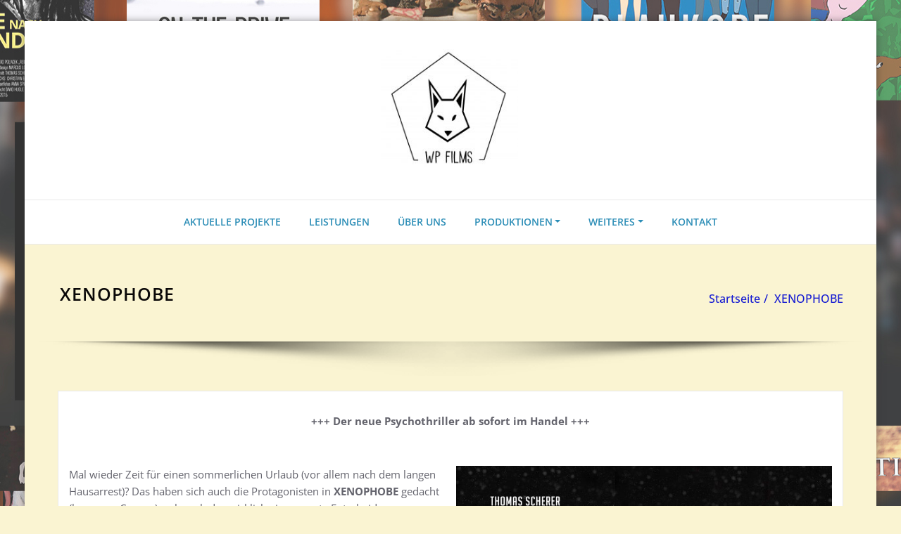

--- FILE ---
content_type: text/html; charset=UTF-8
request_url: https://wpfilms.de/xenophobe/
body_size: 20315
content:
<!DOCTYPE html>
<html lang="de">
<head>	
	<meta charset="UTF-8">
    <meta name="viewport" content="width=device-width, initial-scale=1">
    <meta http-equiv="x-ua-compatible" content="ie=edge">
	
	<title>XENOPHOBE &#8211; WP Films</title>
<style type="text/css">
/*===================================================================================*/
/*  MENUBAR SECTION
/*===================================================================================*/

@media (max-width: 1100px) and (min-width: 100px) {
.navbar .navbar-nav > .open > a, .navbar .navbar-nav > .open > a:hover, .navbar .navbar-nav > .open > a:focus {
    background-color: transparent;
}
}
.navbar-custom .navbar-nav > li > a:focus,
.navbar-custom .navbar-nav > li > a:hover,
.navbar-custom .navbar-nav .open > a,
.navbar-custom .navbar-nav .open > a:focus,
.navbar-custom .navbar-nav .open > a:hover {
    color: #faf4d2;
    background-color: transparent;
}
@media (min-width: 1101px){
.navbar-custom .navbar-nav > .active > a,
.navbar-custom .navbar-nav > .active > a:hover,
.navbar-custom .navbar-nav > .active > a:focus {
    color: #ffffff ;
    background-color: #faf4d2  !important;
}
}
/*.navbar-custom .navbar-nav > .active > a,
.navbar-custom .navbar-nav > .active > a:hover,
.navbar-custom .navbar-nav > .active > a:focus {
    color: #ffffff ;
    background-color: #faf4d2  !important;
}*/

@media (max-width: 1100px) {
.navbar-custom .dropdown-menu > li > a:hover, .navbar-custom .dropdown-menu > li > a:focus {
    background-color: #21202F;
    color: #fff;

}
}


.navbar-custom .navbar-nav .open .dropdown-menu > .active > a,
.navbar-custom .navbar-nav .open .dropdown-menu > .active > a:hover,
.navbar-custom .navbar-nav .open .dropdown-menu > .active > a:focus {
    background-color: transparent;
    color: #faf4d2  !important;
}

@media (max-width: 1100px) and (min-width: 100px) {
.navbar-custom .dropdown-menu > .active > a {

color: #faf4d2  !important;
}
}
/*Dropdown Menus & Submenus Css----------------------------------------------------------*/

@media (min-width: 1101px){
.navbar.navbar-custom .dropdown-menu {
    border-top: 2px solid  #faf4d2  !important;
    border-bottom: 2px solid  #faf4d2  !important;
}}

/*===================================================================================*/
/*  CART ICON
/*===================================================================================*/

.cart-header:hover > a { color: #faf4d2  !important; }
.cart-header > a .cart-total { background:  #faf4d2  !important; }


/*===================================================================================*/
/*  HOMEPAGE SLIDER
/*===================================================================================*/

.slide-btn-sm:before, .slide-btn-sm:after { background-color: #faf4d2  !important; }
/*Status Format*/
.format-status-btn-sm { background-color: #faf4d2  !important; box-shadow: 0 3px 0 0 #b3131f; }

/*Video Format*/
.format-video-btn-sm { background-color: #faf4d2  !important; box-shadow: 0 3px 0 0 #b3131f; }
/* Direction Nav */
.slide-shadow { background: url("../images/slide-shadow.png") no-repeat center bottom #fff; }



/*===================================================================================*/
/*  SECTION HEADER
/*===================================================================================*/

.widget-separator span { background-color: #faf4d2  !important; }

/*===================================================================================*/
/*  SECRVICE SECTION
/*===================================================================================*/

.service-section .post:hover { border-top: 3px solid  #faf4d2  !important; }
.txt-pink { color: #faf4d2  !important; }
.more-link, .more-link:hover, .more-link:focus { color: #faf4d2  !important; }

/*===================================================================================*/
/*  PORTFOLIO SECTION
/*===================================================================================*/

/*Portfolio Tabs*/
.portfolio-tabs li.active > a, .portfolio-tabs li > a:hover { border-color: #faf4d2  !important; background:  #faf4d2  !important; }


/*===================================================================================*/
/*  TESTIMONIAL SECTION
/*===================================================================================*/

.author-description p:before { color: #faf4d2  !important; }

/*===================================================================================*/
/*  CALLOUT SECTION
/*===================================================================================*/

.sm-callout { border-top: 2px solid  #faf4d2  !important; }
.sm-callout-btn a { background-color: #faf4d2  !important; box-shadow: 0 3px 0 0 #b3131f; }
.sm-callout-btn a:hover { color: #ffffff; }

/*===================================================================================*/
/*  PAGE TITLE SECTION
/*===================================================================================*/

.page-title-section .overlay { background-color: #faf4d2  !important; }

/*===================================================================================*/
/*  ABOUT US PAGE
/*===================================================================================*/

.about-section h2 > span { color: #faf4d2  !important; }

/*===================================================================================*/
/*  TEAM SECTION
/*===================================================================================*/

.team-image .team-showcase-icons a:hover { background-color: #faf4d2  !important; }

/*===================================================================================*/
/*  HOMEPAGE BLOG & BLOG PAGE SECTION
/*===================================================================================*/

/*Entry Title*/
.entry-header .entry-title > a:hover, .entry-header .entry-title > a:focus { color: #faf4d2  !important; }
/*Blog Meta*/

.entry-meta .entry-date > a { background-color: #faf4d2  !important; }
/*More Link*/
.home-news .more-link:hover, .home-news .more-link:focus,
.blog-section .more-link:hover, .blog-section .more-link:focus {
    background-color: transparent;
     color: #faf4d2  !important;
}
/*Comment Section*/
.comment-date { color: #faf4d2  !important; }
.reply a { background-color: #faf4d2  !important;
 box-shadow: 0 3px 0 0 rgb(200,219,170);
 }
.blogdetail-btn, .blogdetail-btn a {
background-color: #faf4d2  !important;
box-shadow: 0 3px 0 0 rgb(200,219,170);
}



/*===================================================================================*/
/*  SIDEBAR SECTION
/*===================================================================================*/

/*Sidebar Calender Widget*/
.widget table#wp-calendar caption { background-color: #faf4d2  !important; }
.widget table#wp-calendar a:hover, .widget table#wp-calendar a:focus,
.widget table#wp-calendar #next a:hover, .widget table#wp-calendar #next a:focus,
.widget table#wp-calendar #prev a:hover, .widget table#wp-calendar #prev a:focus { color: #faf4d2  !important; }
/*Sidebar Widget Archive, Widget categories, Widget Links, Widget Meta, widget Nav Menu, Widget Pages, Widget Recent Comments, Widget Recent Entries */
.widget_archive a:hover, .widget_categories a:hover, .widget_links a:hover,
.widget_meta a:hover, .widget_nav_menu a:hover, .widget_pages a:hover,
.widget_recent_comments a:hover, .widget_recent_entries a:hover {
     color: #faf4d2  !important;
}
.widget_archive li:before, .widget_categories li:before, .widget_links li:before,
.widget_meta li:before, .widget_nav_menu li:before, .widget_pages li:before,
.widget_recent_comments li:before, .widget_recent_entries li:before {
    color: #faf4d2  !important;
}
/*Sidebar Search*/
form.search-form input.search-submit,
input[type="submit"],
.woocommerce-product-search input[type="submit"], .home-blog-btn { background-color: #faf4d2  !important; }

/*Sidebar Tags*/
.tagcloud a:hover { background-color: #faf4d2  !important; border: 1px solid  #faf4d2  !important; }

/*===================================================================================*/
/*  HEADER SIDEBAR & FOOTER SIDEBAR SECTION
/*===================================================================================*/

.site-footer { border-top: 3px solid  #faf4d2  !important; border-bottom: 3px solid  #faf4d2  !important; }
.header-sidebar .section-header span, .footer-sidebar .section-header span { background-color: #faf4d2  !important; }
/*Sidebar Latest Post Widget*/
.footer-sidebar .widget .post .entry-title:hover, .footer-sidebar .widget .post .entry-title a:hover,
.header-sidebar .widget .post .entry-title:hover, .header-sidebar .widget .post .entry-title a:hover {
    color: #faf4d2  !important;
}
.widget .post:hover .entry-title a { color: #faf4d2  !important; }

/*===================================================================================*/
/*  FOOTER COPYRIGHTS - SITE INFO
/*===================================================================================*/

.site-info a:hover, .site-info a:focus { color: #faf4d2  !important; }

/*===================================================================================*/
/*  WP THEME DATA - CUSTOM HTML TAGS
/*===================================================================================*/
blockquote { border-left: 5px solid  #faf4d2  !important; }
table a, table a:hover, table a:focus,
dl dd a, dl dd a:hover, dl dd a:focus { color: #faf4d2  !important; }
p > mark { background-color: #faf4d2  !important; }

/*===================================================================================*/
/*  CONTACT SECTION
/*===================================================================================*/

.cont-info address > a:hover, .cont-info address > a:focus { color: #faf4d2  !important; }

/*===================================================================================*/
/*  404 ERROR PAGE SECTION
/*===================================================================================*/

.error_404 h1 { color: #faf4d2  !important; }
.error_404 p > a { color: #faf4d2  !important; }

/*===================================================================================*/
/*  SCROLL BUTTON PAGE TO TOP
/*===================================================================================*/

.hc_scrollup { background-color: #faf4d2  !important; }


/*WOOCOMMERCE CSS-----------------------------------------------------------------------------------------------------------------*/
/* Woocommerce Colors-------------------------------------------------------------------------------------------- */
.woocommerce ul.products li.product .price del, .woocommerce ul.products li.product .price ins, .woocommerce div.product p.price ins, .woocommerce ul.products li.product .price, .woocommerce .variations td.label, .woocommerce table.shop_table td, .woocommerce-cart .cart-collaterals .cart_totals table td, .woocommerce .woocommerce-ordering select, .woocommerce-cart table.cart td.actions .coupon .input-text, .select2-container .select2-choice { color: #64646d; }
.woocommerce div.product p.price, .woocommerce div.product span.price, .woocommerce .posted_in a, .woocommerce-product-rating a, .woocommerce .tagged_as a, .woocommerce div.product form.cart .variations td.label label, .woocommerce #reviews #comments ol.commentlist li .meta strong, .woocommerce table.shop_table th, .woocommerce-cart table.cart td a, .woocommerce ul.cart_list li a, .woocommerce ul.product_list_widget li a, .woocommerce-error, .woocommerce-info, .woocommerce-message { color: #0f0f16; }
.woocommerce ul.products li.product .button { color: #fff; }
.woocommerce ul.product_list_widget li a:hover, .woocommerce ul.product_list_widget li a:focus,
.woocommerce .posted_in a:hover, .woocommerce .posted_in a:focus { color: #faf4d2  !important; }
.woocommerce ul.products li.product:hover .button,
.woocommerce ul.products li.product:focus .button,
.woocommerce div.product form.cart .button:hover,
.woocommerce div.product form.cart .button:focus,
.woocommerce div.product form.cart .button, .woocommerce a.button, .woocommerce a.button:hover, .woocommerce input.button:disabled, .woocommerce input.button:disabled[disabled], .woocommerce-EditAccountForm input.woocommerce-Button, #add_payment_method table.cart img, .woocommerce-cart table.cart img, .woocommerce-checkout table.cart img { border: 4px double #e9e9e9; }
.woocommerce div.product form.cart .button, .woocommerce a.button, .woocommerce a.button:hover, .woocommerce a.added_to_cart, .woocommerce table.my_account_orders .order-actions .button { color: #fff; }
.woocommerce ul.products li.product .button { background:  #faf4d2  !important; }
.woocommerce ul.products li.product .button, .woocommerce ul.products li.product .button:hover { border: 1px solid  #faf4d2  !important; }
.woocommerce ul.products li.product,
.woocommerce-page ul.products li.product { background-color: #ffffff; border: 1px solid #e9e9e9; }
.woocommerce #respond input#submit.alt, .woocommerce a.button.alt, .woocommerce button.button.alt, .woocommerce input.button.alt, .woocommerce button.button.alt.disabled, .woocommerce button.button.alt.disabled:hover { background-color: #faf4d2  !important; }
.woocommerce #respond input#submit.alt:hover, .woocommerce a.button.alt:hover, .woocommerce button.button.alt:hover, .woocommerce input.button.alt:hover {
    background-color: #faf4d2  !important;
    color: #fff;
}
.woocommerce .star-rating span { color: #faf4d2  !important; }
.woocommerce ul.products li.product .onsale, .woocommerce span.onsale { background:  #faf4d2  !important; border: 2px solid  #faf4d2  !important; color: #fff; }
.woocommerce div.product form.cart .button, .woocommerce a.button, .woocommerce a.button:hover, .woocommerce a.button, .woocommerce .woocommerce-Button, .woocommerce .cart input.button, .woocommerce input.button.alt, .woocommerce button.button, .woocommerce #respond input#submit, .woocommerce .cart input.button:hover, .woocommerce .cart input.button:focus,
.woocommerce input.button.alt:hover, .woocommerce input.button.alt:focus,
.woocommerce input.button:hover, .woocommerce input.button:focus,
.woocommerce button.button:hover, .woocommerce button.button:focus,
.woocommerce #respond input#submit:hover, .woocommerce #respond input#submit:focus,
.woocommerce-cart .wc-proceed-to-checkout a.checkout-button {
    background:  #faf4d2  !important;
    border: 1px solid transparent !important;
    color:#ffffff ! important;

    }
.woocommerce-message, .woocommerce-info {
    border-top-color: #faf4d2  !important;
}
.woocommerce-message::before, .woocommerce-info::before { color: #faf4d2  !important; }
.woocommerce .checkout_coupon input.button,
.woocommerce .woocommerce-MyAccount-content input.button, .woocommerce .login input.button { background-color: #faf4d2  !important; }


.woocommerce .widget_price_filter .ui-slider .ui-slider-range { background-color: #faf4d2  !important; }


/*Woocommerce Section----------------------------------------------------------------------------------------*/
.woocommerce-section {  background-color: #faf4d2  !important; }
.rating li i { color: #faf4d2  !important; }
.products .onsale {
    background:  #faf4d2  !important;
    border: 2px solid  #faf4d2  !important;

    }

/*404 */
.error_404_btn:hover, .error_404_btn:focus {
   background-color: #faf4d2  !important;
     color:#ffffff !important;
}

.error_404_btn {
   color: #faf4d2  !important;
   border: 1px solid  #faf4d2  !important;
}

.sidebar .section-header {
    border-left: 5px solid #faf4d2  !important;
}
h1.site-title a:hover {
    color: #faf4d2  !important;
}


.widget_archive a:hover, .widget_categories a:hover, .widget_links a:hover, .widget_meta a:hover, .widget_nav_menu a:hover, .widget_pages a:hover, .widget_recent_comments a:hover, .widget_recent_entries a:hover {
    color:#faf4d2  !important;
}
<!-- added css  added by me -->
.comment-section a, .comment-section a:hover, .comment-section a:focus {
   color:#faf4d2;
}

blogdetail-btn, .blogdetail-btn a {

    box-shadow: 0 3px 0 0 #faf4d2;
}

table a, table a:hover, table a:focus, a, a:hover, a:focus, dl dd a, dl dd a:hover, dl dd a:focus {
    color:#faf4d2;
}
.entry-meta a:hover, .entry-meta a:focus {
   color:#faf4d2;
    }

.woocommerce-product-search input[type="submit"], button[type="submit"] {
    background-color:#faf4d2  !important;
}
.blog-section .post.sticky a:hover {
      color: #faf4d2  !important;
}

.woocommerce a.added_to_cart {
    background: #21202e;
    border: 1px solid #ffffff;
}
.navbar-center-fullwidth .navbar-nav > li.active > a, .navbar-center-fullwidth .navbar-nav > li.active > a:hover, .navbar-center-fullwidth .navbar-nav > li.active > a:focus {
    color: #faf4d2 !important;
}
.rtl .sidebar .section-header {
    border-right: 5px solid #faf4d2;
    border-left: none !important;
}
.sidebar li a:hover {
    color: #faf4d2 !important;
}
/* 5.8 Widget Classes ==*/
.sidebar .wp-block-search .wp-block-search__label,.sidebar .widget.widget_block h1,.sidebar .widget.widget_block h2,.sidebar .widget.widget_block h3,.sidebar .widget.widget_block h4,.sidebar .widget.widget_block h5,.sidebar .widget.widget_block h6, .sidebar .widget.widget_block .wc-block-product-search__label{
    border-left: 5px solid #faf4d2;
}
.widget .wp-block-search button[type="submit"] {font-weight:700}
.widget li:before {
    color: #faf4d2;
}
.wp-block-tag-cloud a:hover {
    background-color: #faf4d2;
    border: 1px solid #faf4d2;
}
.footer-sidebar .wp-block-page-list a:hover{
    color: #faf4d2;
}
 .footer-sidebar .wp-block-search__label:after,.footer-sidebar .widget_block h1:after, .footer-sidebar .widget_block h2:after,.footer-sidebar .widget_block h3:after,.footer-sidebar .widget_block h4:after,.footer-sidebar .widget_block h5:after,.footer-sidebar .widget_block h6:after {
    background-color: #faf4d2;
}
body .sidebar .wp-block-search .wp-block-search__label, body .sidebar .widget.widget_block h1, body .sidebar .widget.widget_block h2, body .sidebar .widget.widget_block h3, body .sidebar .widget.widget_block h4, body .sidebar .widget.widget_block h5, body .sidebar .widget.widget_block h6, body .sidebar .widget.widget_block .wc-block-product-search__label {
  border-left: 5px solid #faf4d2;
}
body .widget li:before {
    color: #faf4d2;
}
body .footer-sidebar .wp-block-search__label:after, body .footer-sidebar .widget_block h1:after, body .footer-sidebar .widget_block h2:after, body .footer-sidebar .widget_block h3:after, body .footer-sidebar .widget_block h4:after, body .footer-sidebar .widget_block h5:after, body .footer-sidebar .widget_block h6:after {
   background-color: #faf4d2;
}
body .wp-block-tag-cloud a:hover {
    background-color: #faf4d2;
    border: 1px solid #faf4d2;
}
body .footer-sidebar .widget li a{color: #9595a0;}
body .footer-sidebar .widget li a:hover{color: #faf4d2;}
.rtl .sidebar .wp-block-search .wp-block-search__label, .rtl .sidebar .widget.widget_block h1, .rtl .sidebar .widget.widget_block h2, .rtl .sidebar .widget.widget_block h3, .rtl .sidebar .widget.widget_block h4, .rtl .sidebar .widget.widget_block h5, .rtl .sidebar .widget.widget_block h6, .rtl .sidebar .widget.widget_block .wc-block-product-search__label {
    border-right: 5px solid #faf4d2;
    border-left: none;
}
.post .edit-link a:hover, .post .nav-title:hover, .post a:hover .nav-subtitle {
    color: #faf4d2;
}
</style>
<style>
/* Page Title */
.page-title h1 {
	font-size:25px !important;
	font-family:Open Sans !important;

}
/* Breadcrumb Title */
.page-breadcrumb, .woocommerce .woocommerce-breadcrumb a, .woocommerce .woocommerce-breadcrumb
 {
	font-size:16px !important;
	font-family:Open Sans !important;

}
</style>
<style type="text/css">
	/* Menu */
	ul.nav.navbar-nav.navbar-right li a,
    ul.nav.navbar-nav li a,
    .navbar5 ul.nav.navbar-nav li a,
    .navbar5 ul.nav.navbar-nav.navbar-right li a,
    .desktop-header .navbar-classic .navbar-nav.navbar-left > li > a{
    	color: #2d8eb7;
    }

    .navbar-center-fullwidth .navbar-nav > li.active > a,
    .navbar-center-fullwidth .navbar-nav > li.active > a:hover,
    .navbar-center-fullwidth .navbar-nav > li.active > a:focus,
    .navbar5.navbar-center-fullwidth .navbar-nav > li.active > a,
    .navbar5.navbar-center-fullwidth .navbar-nav > li.active > a:hover,
    .navbar5.navbar-center-fullwidth .navbar-nav > li.active > a:focus{
        color: #2d0dbc!important;
    }
    ul.nav.navbar-nav.navbar-right li a:hover,
    ul.nav.navbar-nav li a:hover,
    .navbar5 ul.nav.navbar-nav.navbar-right li a:hover,
    .navbar5 ul.nav.navbar-nav li a:hover,
    .desktop-header .navbar-classic .navbar-nav.navbar-left > li > a:hover,
    .desktop-header .navbar-classic .navbar-nav.navbar-left > li > a:focus {
    	color: #1409ea;
    }

    ul.nav.navbar-nav.navbar-right li.active a,
    ul.nav.navbar-nav li.active a,
    .navbar-custom .navbar-nav > li.active > a,
    .navbar-custom .navbar-nav > li.active > a:hover,
    .navbar-custom .navbar-nav > li.active > a:focus,
    .navbar5 ul.nav.navbar-nav.navbar-right li.active a,
    .navbar5 ul.nav.navbar-nav li.active a,
    .navbar5 .navbar-custom .navbar-nav > li.active > a,
    .navbar-custom.navbar5.hp-hc .navbar-nav > li.active > a:focus, .navbar-custom.navbar5.hp-hc .navbar-nav > li.active > a:hover,
    .navbar-classic.navbar .navbar-nav > li.active > a, .navbar-classic.navbar .navbar-nav > li.active > a:hover, .navbar-classic.navbar .navbar-nav > li.active > a:focus
   {
    	color: #2d0dbc;
    }
    /* Submenu */
    ul.nav.navbar-nav.navbar-right li.dropdown ul.dropdown-menu li,
    .navbar-custom .dropdown-menu > li > a,.open > a,
    ul.nav.navbar-nav li.dropdown ul.dropdown-menu li,
    .navbar5 ul.nav.navbar-nav.navbar-right li.dropdown ul.dropdown-menu li,
    .navbar5 .navbar-custom .dropdown-menu > li > a,.open > a,
    .navbar5 ul.nav.navbar-nav li.dropdown ul.dropdown-menu li
     {
    	background-color: #ffffff;
    }
    .navbar-custom .dropdown-menu .open > a:hover,
    .navbar-custom .dropdown-menu > li > a:hover,
    .navbar-custom .dropdown-menu .open > a,
    .navbar-custom .dropdown-menu .open > a:focus,
    .navbar-custom .dropdown-menu .open > a:hover {
        background-color: #283db7!important;
    }
    ul.nav.navbar-nav.navbar-right li.dropdown ul.dropdown-menu li a,
    ul.nav.navbar-nav li.dropdown ul.dropdown-menu li a {
    	color: #2d8eb7;
    }
    ul.nav.navbar-nav.navbar-right li.dropdown ul.dropdown-menu li a:hover,
    ul.nav.navbar-nav li.dropdown ul.dropdown-menu li a:hover {
    	color: #edc7e8;
    }
    .nav.navbar-nav .dropdown-item:focus, .nav.navbar-nav .dropdown-item:hover {
	    background-color: transparent;
    }
    ul.nav.navbar-nav.navbar-right li.dropdown ul.dropdown-menu li.active > a,
    ul.nav.navbar-nav li.dropdown ul.dropdown-menu li.active > a,
    .navbar-custom .navbar-nav .open .dropdown-menu > .active > a,
    .navbar-custom .navbar-nav .open .dropdown-menu > .active > a:hover,
    .navbar-custom .navbar-nav .open .dropdown-menu > .active > a:focus {
		color: #ce1b28!important;
    }
	/* Header */

	.site-title a{
        color: #0a0808!important;
    }
	h1.site-title a:hover {
        color: #1bdff9!important;
    }
    .site-description{
        color: #f9f9f9!important;
    }
    .site-description:hover{
        color: #7e81b2!important;
    }
/* Banner */
.page-title-section .page-title h1 {
	color: #0a0808;
}
/* Breadcrumb */
		.page-breadcrumb > li a, .page-breadcrumb > li.active a,.page-breadcrumb > li + li:before, .sp-breadcrumb a {
			color: #151bd3 !important;
	}
    .woocommerce .woocommerce-breadcrumb a, .woocommerce .woocommerce-breadcrumb{
            color:#151bd3 !important;
    }
    .page-breadcrumb > li a:hover, .page-breadcrumb > li.active a:hover,  .sp-breadcrumb a:hover {
    	color: #30282d !important;
    }
    .woocommerce .woocommerce-breadcrumb a:hover {
            color:#30282d !important;
    }
    /* Content */
    .product h1,.about-section h1,.entry-content h1, body .section-header h1.widget-title,.cont-section h1,.slider-content h1 {
        color: #3a4bff !important;
    }
    .section-header .section-header h2, body h2{
        color: #061018!important;
    }
    .entry-header h3.entry-title a,.entry-content h3,.products > h3 a,.about-section h3,.cont-section h3, .cont-section .sidebar .section-header .widget-title,.slider-content h3,.single-spicepress_portfolio h3,.comment-title h3 {
        color: #061018!important;
    }
    .entry-header h4.entry-title, .entry-header h4.entry-title a,.team-caption h4,.about-section h4,.cont-section h4,.slider-content h4,.entry-content h4,.error_404 h4 {
        color: #061018!important;
    }
    .product-price h5 > a,.blog-author h5, body .comment-detail h5,.about-section h5,.cont-section h5,.slider-content h5,.entry-content h5 {
        color: #061018;
    }
    .section-header h6,.team-caption h6,.about-section h6,.cont-section h6,.slider-content h6,.entry-content h6,.media-body h6 {
        color: #061018!important;
    }
    .section-header p:not(.testimonial-section p), .entry-content p:not(.testimonial-section p),.about-section p,.cont-section p,.slider-content p,.woocommerce-product-details__short-description p,.search p,.error_404 p {
        color: #061018!important;
    }

/* Sidebar */
body .sidebar .section-header .widget-title, body .sidebar .wp-block-search .wp-block-search__label, body .sidebar .widget.widget_block h1, body .sidebar .widget.widget_block h2, body .sidebar .widget.widget_block h3, body .sidebar .widget.widget_block h4, body .sidebar .widget.widget_block h5, body .sidebar .widget.widget_block h6, body .sidebar .widget.widget_block .wc-block-product-search__label {
    color: #0a0a0a!important;
}
body .sidebar p, .sidebar .wp-block-latest-posts__post-excerpt {
    color: #64646d!important;
}
.sidebar a {
    color: #64646d!important;
}
	body .sidebar.s-l-space .sidebar a:hover, body .sidebar .widget a:hover:not(body .sidebar .widget .woocommerce-mini-cart__buttons a.button), .sidebar .widget a:focus:not(.sidebar .widget .woocommerce-mini-cart__buttons a.button), body .woocommerce ul.product_list_widget li a:hover {
    	color: #1982a8!important;
	}


/* Footer Widgets */
    .site-footer p {
        color: #fff;
    }
</style>
<style>
.custom-logo{width: 195px; height: auto;}
</style>
<meta name='robots' content='max-image-preview:large' />
<link rel="alternate" type="application/rss+xml" title="WP Films &raquo; Feed" href="https://wpfilms.de/feed/" />
<link rel="alternate" type="application/rss+xml" title="WP Films &raquo; Kommentar-Feed" href="https://wpfilms.de/comments/feed/" />
<script type="text/javascript">
window._wpemojiSettings = {"baseUrl":"https:\/\/s.w.org\/images\/core\/emoji\/14.0.0\/72x72\/","ext":".png","svgUrl":"https:\/\/s.w.org\/images\/core\/emoji\/14.0.0\/svg\/","svgExt":".svg","source":{"concatemoji":"https:\/\/wpfilms.de\/wp-includes\/js\/wp-emoji-release.min.js?ver=6.1.9"}};
/*! This file is auto-generated */
!function(e,a,t){var n,r,o,i=a.createElement("canvas"),p=i.getContext&&i.getContext("2d");function s(e,t){var a=String.fromCharCode,e=(p.clearRect(0,0,i.width,i.height),p.fillText(a.apply(this,e),0,0),i.toDataURL());return p.clearRect(0,0,i.width,i.height),p.fillText(a.apply(this,t),0,0),e===i.toDataURL()}function c(e){var t=a.createElement("script");t.src=e,t.defer=t.type="text/javascript",a.getElementsByTagName("head")[0].appendChild(t)}for(o=Array("flag","emoji"),t.supports={everything:!0,everythingExceptFlag:!0},r=0;r<o.length;r++)t.supports[o[r]]=function(e){if(p&&p.fillText)switch(p.textBaseline="top",p.font="600 32px Arial",e){case"flag":return s([127987,65039,8205,9895,65039],[127987,65039,8203,9895,65039])?!1:!s([55356,56826,55356,56819],[55356,56826,8203,55356,56819])&&!s([55356,57332,56128,56423,56128,56418,56128,56421,56128,56430,56128,56423,56128,56447],[55356,57332,8203,56128,56423,8203,56128,56418,8203,56128,56421,8203,56128,56430,8203,56128,56423,8203,56128,56447]);case"emoji":return!s([129777,127995,8205,129778,127999],[129777,127995,8203,129778,127999])}return!1}(o[r]),t.supports.everything=t.supports.everything&&t.supports[o[r]],"flag"!==o[r]&&(t.supports.everythingExceptFlag=t.supports.everythingExceptFlag&&t.supports[o[r]]);t.supports.everythingExceptFlag=t.supports.everythingExceptFlag&&!t.supports.flag,t.DOMReady=!1,t.readyCallback=function(){t.DOMReady=!0},t.supports.everything||(n=function(){t.readyCallback()},a.addEventListener?(a.addEventListener("DOMContentLoaded",n,!1),e.addEventListener("load",n,!1)):(e.attachEvent("onload",n),a.attachEvent("onreadystatechange",function(){"complete"===a.readyState&&t.readyCallback()})),(e=t.source||{}).concatemoji?c(e.concatemoji):e.wpemoji&&e.twemoji&&(c(e.twemoji),c(e.wpemoji)))}(window,document,window._wpemojiSettings);
</script>
<style type="text/css">
img.wp-smiley,
img.emoji {
	display: inline !important;
	border: none !important;
	box-shadow: none !important;
	height: 1em !important;
	width: 1em !important;
	margin: 0 0.07em !important;
	vertical-align: -0.1em !important;
	background: none !important;
	padding: 0 !important;
}
</style>
	<link rel='stylesheet' id='spicepress-theme-fonts-css' href='https://wpfilms.de/wp-content/fonts/0b2066871cfdaed1323576d56d5188c9.css?ver=20201110' type='text/css' media='all' />
<link rel='stylesheet' id='front-css-css' href='https://wpfilms.de/wp-content/plugins/fully-background-manager/assets/css/fbm_front.css?ver=6.1.9' type='text/css' media='all' />
<link rel='stylesheet' id='wp-block-library-css' href='https://wpfilms.de/wp-includes/css/dist/block-library/style.min.css?ver=6.1.9' type='text/css' media='all' />
<link rel='stylesheet' id='classic-theme-styles-css' href='https://wpfilms.de/wp-includes/css/classic-themes.min.css?ver=1' type='text/css' media='all' />
<style id='global-styles-inline-css' type='text/css'>
body{--wp--preset--color--black: #000000;--wp--preset--color--cyan-bluish-gray: #abb8c3;--wp--preset--color--white: #ffffff;--wp--preset--color--pale-pink: #f78da7;--wp--preset--color--vivid-red: #cf2e2e;--wp--preset--color--luminous-vivid-orange: #ff6900;--wp--preset--color--luminous-vivid-amber: #fcb900;--wp--preset--color--light-green-cyan: #7bdcb5;--wp--preset--color--vivid-green-cyan: #00d084;--wp--preset--color--pale-cyan-blue: #8ed1fc;--wp--preset--color--vivid-cyan-blue: #0693e3;--wp--preset--color--vivid-purple: #9b51e0;--wp--preset--gradient--vivid-cyan-blue-to-vivid-purple: linear-gradient(135deg,rgba(6,147,227,1) 0%,rgb(155,81,224) 100%);--wp--preset--gradient--light-green-cyan-to-vivid-green-cyan: linear-gradient(135deg,rgb(122,220,180) 0%,rgb(0,208,130) 100%);--wp--preset--gradient--luminous-vivid-amber-to-luminous-vivid-orange: linear-gradient(135deg,rgba(252,185,0,1) 0%,rgba(255,105,0,1) 100%);--wp--preset--gradient--luminous-vivid-orange-to-vivid-red: linear-gradient(135deg,rgba(255,105,0,1) 0%,rgb(207,46,46) 100%);--wp--preset--gradient--very-light-gray-to-cyan-bluish-gray: linear-gradient(135deg,rgb(238,238,238) 0%,rgb(169,184,195) 100%);--wp--preset--gradient--cool-to-warm-spectrum: linear-gradient(135deg,rgb(74,234,220) 0%,rgb(151,120,209) 20%,rgb(207,42,186) 40%,rgb(238,44,130) 60%,rgb(251,105,98) 80%,rgb(254,248,76) 100%);--wp--preset--gradient--blush-light-purple: linear-gradient(135deg,rgb(255,206,236) 0%,rgb(152,150,240) 100%);--wp--preset--gradient--blush-bordeaux: linear-gradient(135deg,rgb(254,205,165) 0%,rgb(254,45,45) 50%,rgb(107,0,62) 100%);--wp--preset--gradient--luminous-dusk: linear-gradient(135deg,rgb(255,203,112) 0%,rgb(199,81,192) 50%,rgb(65,88,208) 100%);--wp--preset--gradient--pale-ocean: linear-gradient(135deg,rgb(255,245,203) 0%,rgb(182,227,212) 50%,rgb(51,167,181) 100%);--wp--preset--gradient--electric-grass: linear-gradient(135deg,rgb(202,248,128) 0%,rgb(113,206,126) 100%);--wp--preset--gradient--midnight: linear-gradient(135deg,rgb(2,3,129) 0%,rgb(40,116,252) 100%);--wp--preset--duotone--dark-grayscale: url('#wp-duotone-dark-grayscale');--wp--preset--duotone--grayscale: url('#wp-duotone-grayscale');--wp--preset--duotone--purple-yellow: url('#wp-duotone-purple-yellow');--wp--preset--duotone--blue-red: url('#wp-duotone-blue-red');--wp--preset--duotone--midnight: url('#wp-duotone-midnight');--wp--preset--duotone--magenta-yellow: url('#wp-duotone-magenta-yellow');--wp--preset--duotone--purple-green: url('#wp-duotone-purple-green');--wp--preset--duotone--blue-orange: url('#wp-duotone-blue-orange');--wp--preset--font-size--small: 13px;--wp--preset--font-size--medium: 20px;--wp--preset--font-size--large: 36px;--wp--preset--font-size--x-large: 42px;--wp--preset--spacing--20: 0.44rem;--wp--preset--spacing--30: 0.67rem;--wp--preset--spacing--40: 1rem;--wp--preset--spacing--50: 1.5rem;--wp--preset--spacing--60: 2.25rem;--wp--preset--spacing--70: 3.38rem;--wp--preset--spacing--80: 5.06rem;}:where(.is-layout-flex){gap: 0.5em;}body .is-layout-flow > .alignleft{float: left;margin-inline-start: 0;margin-inline-end: 2em;}body .is-layout-flow > .alignright{float: right;margin-inline-start: 2em;margin-inline-end: 0;}body .is-layout-flow > .aligncenter{margin-left: auto !important;margin-right: auto !important;}body .is-layout-constrained > .alignleft{float: left;margin-inline-start: 0;margin-inline-end: 2em;}body .is-layout-constrained > .alignright{float: right;margin-inline-start: 2em;margin-inline-end: 0;}body .is-layout-constrained > .aligncenter{margin-left: auto !important;margin-right: auto !important;}body .is-layout-constrained > :where(:not(.alignleft):not(.alignright):not(.alignfull)){max-width: var(--wp--style--global--content-size);margin-left: auto !important;margin-right: auto !important;}body .is-layout-constrained > .alignwide{max-width: var(--wp--style--global--wide-size);}body .is-layout-flex{display: flex;}body .is-layout-flex{flex-wrap: wrap;align-items: center;}body .is-layout-flex > *{margin: 0;}:where(.wp-block-columns.is-layout-flex){gap: 2em;}.has-black-color{color: var(--wp--preset--color--black) !important;}.has-cyan-bluish-gray-color{color: var(--wp--preset--color--cyan-bluish-gray) !important;}.has-white-color{color: var(--wp--preset--color--white) !important;}.has-pale-pink-color{color: var(--wp--preset--color--pale-pink) !important;}.has-vivid-red-color{color: var(--wp--preset--color--vivid-red) !important;}.has-luminous-vivid-orange-color{color: var(--wp--preset--color--luminous-vivid-orange) !important;}.has-luminous-vivid-amber-color{color: var(--wp--preset--color--luminous-vivid-amber) !important;}.has-light-green-cyan-color{color: var(--wp--preset--color--light-green-cyan) !important;}.has-vivid-green-cyan-color{color: var(--wp--preset--color--vivid-green-cyan) !important;}.has-pale-cyan-blue-color{color: var(--wp--preset--color--pale-cyan-blue) !important;}.has-vivid-cyan-blue-color{color: var(--wp--preset--color--vivid-cyan-blue) !important;}.has-vivid-purple-color{color: var(--wp--preset--color--vivid-purple) !important;}.has-black-background-color{background-color: var(--wp--preset--color--black) !important;}.has-cyan-bluish-gray-background-color{background-color: var(--wp--preset--color--cyan-bluish-gray) !important;}.has-white-background-color{background-color: var(--wp--preset--color--white) !important;}.has-pale-pink-background-color{background-color: var(--wp--preset--color--pale-pink) !important;}.has-vivid-red-background-color{background-color: var(--wp--preset--color--vivid-red) !important;}.has-luminous-vivid-orange-background-color{background-color: var(--wp--preset--color--luminous-vivid-orange) !important;}.has-luminous-vivid-amber-background-color{background-color: var(--wp--preset--color--luminous-vivid-amber) !important;}.has-light-green-cyan-background-color{background-color: var(--wp--preset--color--light-green-cyan) !important;}.has-vivid-green-cyan-background-color{background-color: var(--wp--preset--color--vivid-green-cyan) !important;}.has-pale-cyan-blue-background-color{background-color: var(--wp--preset--color--pale-cyan-blue) !important;}.has-vivid-cyan-blue-background-color{background-color: var(--wp--preset--color--vivid-cyan-blue) !important;}.has-vivid-purple-background-color{background-color: var(--wp--preset--color--vivid-purple) !important;}.has-black-border-color{border-color: var(--wp--preset--color--black) !important;}.has-cyan-bluish-gray-border-color{border-color: var(--wp--preset--color--cyan-bluish-gray) !important;}.has-white-border-color{border-color: var(--wp--preset--color--white) !important;}.has-pale-pink-border-color{border-color: var(--wp--preset--color--pale-pink) !important;}.has-vivid-red-border-color{border-color: var(--wp--preset--color--vivid-red) !important;}.has-luminous-vivid-orange-border-color{border-color: var(--wp--preset--color--luminous-vivid-orange) !important;}.has-luminous-vivid-amber-border-color{border-color: var(--wp--preset--color--luminous-vivid-amber) !important;}.has-light-green-cyan-border-color{border-color: var(--wp--preset--color--light-green-cyan) !important;}.has-vivid-green-cyan-border-color{border-color: var(--wp--preset--color--vivid-green-cyan) !important;}.has-pale-cyan-blue-border-color{border-color: var(--wp--preset--color--pale-cyan-blue) !important;}.has-vivid-cyan-blue-border-color{border-color: var(--wp--preset--color--vivid-cyan-blue) !important;}.has-vivid-purple-border-color{border-color: var(--wp--preset--color--vivid-purple) !important;}.has-vivid-cyan-blue-to-vivid-purple-gradient-background{background: var(--wp--preset--gradient--vivid-cyan-blue-to-vivid-purple) !important;}.has-light-green-cyan-to-vivid-green-cyan-gradient-background{background: var(--wp--preset--gradient--light-green-cyan-to-vivid-green-cyan) !important;}.has-luminous-vivid-amber-to-luminous-vivid-orange-gradient-background{background: var(--wp--preset--gradient--luminous-vivid-amber-to-luminous-vivid-orange) !important;}.has-luminous-vivid-orange-to-vivid-red-gradient-background{background: var(--wp--preset--gradient--luminous-vivid-orange-to-vivid-red) !important;}.has-very-light-gray-to-cyan-bluish-gray-gradient-background{background: var(--wp--preset--gradient--very-light-gray-to-cyan-bluish-gray) !important;}.has-cool-to-warm-spectrum-gradient-background{background: var(--wp--preset--gradient--cool-to-warm-spectrum) !important;}.has-blush-light-purple-gradient-background{background: var(--wp--preset--gradient--blush-light-purple) !important;}.has-blush-bordeaux-gradient-background{background: var(--wp--preset--gradient--blush-bordeaux) !important;}.has-luminous-dusk-gradient-background{background: var(--wp--preset--gradient--luminous-dusk) !important;}.has-pale-ocean-gradient-background{background: var(--wp--preset--gradient--pale-ocean) !important;}.has-electric-grass-gradient-background{background: var(--wp--preset--gradient--electric-grass) !important;}.has-midnight-gradient-background{background: var(--wp--preset--gradient--midnight) !important;}.has-small-font-size{font-size: var(--wp--preset--font-size--small) !important;}.has-medium-font-size{font-size: var(--wp--preset--font-size--medium) !important;}.has-large-font-size{font-size: var(--wp--preset--font-size--large) !important;}.has-x-large-font-size{font-size: var(--wp--preset--font-size--x-large) !important;}
.wp-block-navigation a:where(:not(.wp-element-button)){color: inherit;}
:where(.wp-block-columns.is-layout-flex){gap: 2em;}
.wp-block-pullquote{font-size: 1.5em;line-height: 1.6;}
</style>
<link rel='stylesheet' id='contact-form-7-css' href='https://wpfilms.de/wp-content/plugins/contact-form-7/includes/css/styles.css?ver=5.7.7' type='text/css' media='all' />
<link rel='stylesheet' id='rs-plugin-settings-css' href='https://wpfilms.de/wp-content/plugins/revslider/public/assets/css/settings.css?ver=5.2.5.4' type='text/css' media='all' />
<style id='rs-plugin-settings-inline-css' type='text/css'>
#rs-demo-id {}
</style>
<link rel='stylesheet' id='sps-font-awesome-css' href='https://wpfilms.de/wp-content/plugins/spice-post-slider/assets/css/font-awesome/css/all.min.css?ver=5.15.4' type='text/css' media='all' />
<link rel='stylesheet' id='sps-owl-css' href='https://wpfilms.de/wp-content/plugins/spice-post-slider/assets/css/owl.carousel.css?ver=2.2.1' type='text/css' media='all' />
<link rel='stylesheet' id='sps-front-css' href='https://wpfilms.de/wp-content/plugins/spice-post-slider/assets/css/front.css?ver=2.2' type='text/css' media='all' />
<link rel='stylesheet' id='bootstrap-css' href='https://wpfilms.de/wp-content/themes/spicepress/css/bootstrap.css?ver=6.1.9' type='text/css' media='all' />
<link rel='stylesheet' id='spicepress-style-css' href='https://wpfilms.de/wp-content/themes/spicepress/style.css?ver=6.1.9' type='text/css' media='all' />
<link rel='stylesheet' id='animate.min-css-css' href='https://wpfilms.de/wp-content/themes/spicepress/css/animate.min.css?ver=6.1.9' type='text/css' media='all' />
<link rel='stylesheet' id='spicepress-font-awesome-css' href='https://wpfilms.de/wp-content/themes/spicepress/css/font-awesome/css/all.min.css?ver=6.1.9' type='text/css' media='all' />
<link rel='stylesheet' id='spicepress-media-responsive-css-css' href='https://wpfilms.de/wp-content/themes/spicepress/css/media-responsive.css?ver=6.1.9' type='text/css' media='all' />
<link rel='stylesheet' id='js_composer_front-css' href='//wpfilms.de/wp-content/uploads/js_composer/js_composer_front_custom.css?ver=4.12' type='text/css' media='all' />
<script type='text/javascript' src='https://wpfilms.de/wp-includes/js/jquery/jquery.min.js?ver=3.6.1' id='jquery-core-js'></script>
<script type='text/javascript' src='https://wpfilms.de/wp-includes/js/jquery/jquery-migrate.min.js?ver=3.3.2' id='jquery-migrate-js'></script>
<script type='text/javascript' src='https://wpfilms.de/wp-content/plugins/revslider/public/assets/js/jquery.themepunch.tools.min.js?ver=5.2.5.4' id='tp-tools-js'></script>
<script type='text/javascript' src='https://wpfilms.de/wp-content/plugins/revslider/public/assets/js/jquery.themepunch.revolution.min.js?ver=5.2.5.4' id='revmin-js'></script>
<script type='text/javascript' src='https://wpfilms.de/wp-content/themes/spicepress/js/bootstrap.min.js?ver=6.1.9' id='bootstrap-js'></script>
<script type='text/javascript' id='spicepress-menu-js-js-extra'>
/* <![CDATA[ */
var breakpoint_settings = {"menu_breakpoint":"600"};
/* ]]> */
</script>
<script type='text/javascript' src='https://wpfilms.de/wp-content/themes/spicepress/js/menu/menu.js?ver=6.1.9' id='spicepress-menu-js-js'></script>
<script type='text/javascript' src='https://wpfilms.de/wp-content/themes/spicepress/js/page-scroll.js?ver=6.1.9' id='spicepress-page-scroll-js-js'></script>
<link rel="https://api.w.org/" href="https://wpfilms.de/wp-json/" /><link rel="alternate" type="application/json" href="https://wpfilms.de/wp-json/wp/v2/pages/24287" /><link rel="EditURI" type="application/rsd+xml" title="RSD" href="https://wpfilms.de/xmlrpc.php?rsd" />
<link rel="wlwmanifest" type="application/wlwmanifest+xml" href="https://wpfilms.de/wp-includes/wlwmanifest.xml" />
<meta name="generator" content="WordPress 6.1.9" />
<link rel="canonical" href="https://wpfilms.de/xenophobe/" />
<link rel='shortlink' href='https://wpfilms.de/?p=24287' />
		<!-- Custom Logo: hide header text -->
		<style id="custom-logo-css" type="text/css">
			.site-title, .site-description {
				position: absolute;
				clip: rect(1px, 1px, 1px, 1px);
			}
		</style>
		<link rel="alternate" type="application/json+oembed" href="https://wpfilms.de/wp-json/oembed/1.0/embed?url=https%3A%2F%2Fwpfilms.de%2Fxenophobe%2F" />
<link rel="alternate" type="text/xml+oembed" href="https://wpfilms.de/wp-json/oembed/1.0/embed?url=https%3A%2F%2Fwpfilms.de%2Fxenophobe%2F&#038;format=xml" />
<style type="text/css">


@media (max-width: 600px) { 
	.navbar-custom .dropdown-menu {
		border-top: none;
		border-bottom: none;	
		box-shadow: none !important;
		border: none;
	}
		body.rtl .caret {position: absolute;left: 0;right: auto;}
		body.rtl .navbar-custom .nav li.dropdown a {display: block;}
		body.rtl .navbar-custom .dropdown-menu {text-align: right;}
		body.rtl .navbar-expand-lg .navbar-toggler {float: left;}
		body.rtl .site-branding-text {float: right;}
		body.rtl .navbar-custom.right.navbar-expand-lg .navbar-toggler {float: right;}
   }		
}

@media (min-width: 600px) {
.navbar-nav li button { display: none;} 
.navbar-nav {flex-direction: unset;}
}

@media (min-width: 600px){
.navbar-nav ul.dropdown-menu  .caret {
        float: right;
        border: none;
}}

@media (min-width: 600px){
.navbar-nav ul.dropdown-menu  .caret:after {
        content: "\f0da";
        font-family: "FontAwesome";
        font-size: 10px;
}}

@media (max-width: 600px){
.caret {
        position: absolute;
        right: 0;
        margin-top: 10px;
        margin-right: 10px;
}}


@media (min-width: 100px) and (max-width: 600px) { 
	.navbar .navbar-nav > .active > a, 
	.navbar .navbar-nav > .active > a:hover, 
	.navbar .navbar-nav > .active > a:focus {
		
            color: #faf4d2;
            background-color: transparent;
	}
	.navbar .navbar-nav > .open > a,
	.navbar .navbar-nav > .open > a:hover,
	.navbar .navbar-nav > .open > a:focus { 
		background-color: transparent; 
		
		 color: #faf4d2;
		border-bottom: 1px dotted #4c4a5f; 
	}
}

/*===================================================================================*/
/*	NAVBAR
/*===================================================================================*/

.navbar-custom {
	background-color: #fff;
	border: 0;
	border-radius: 0;
	z-index: 1000;
	font-size: 1.000rem;
	transition: background, padding 0.4s ease-in-out 0s;
	margin: 0; 
	min-height: 90px;
}
.navbar a { transition: color 0.125s ease-in-out 0s; }
.navbar-custom .navbar-brand {
	letter-spacing: 1px;
	font-weight: 600;
	font-size: 2.000rem;
    line-height: 1.5;
	color: #1b1b1b;
	margin-left: 0px !important;
	height: auto;
	padding: 26px 30px 26px 15px;
}
.site-branding-text { float: left; margin: 0; padding: 13px 50px 13px 0; }
.site-title { height: auto; font-size: 1.875rem; line-height: 1.5; font-weight: 600; margin: 0; padding: 0px; }
.site-description { padding: 0; margin: 0; }
.navbar-custom .navbar-nav li { margin: 0px; padding: 0; }
.navbar-custom .navbar-nav li > a {
	position: relative;
	color: #1b1b1b;
	font-weight: 600;
	font-size: 0.875rem;
	padding: 35px 17px;
    transition: all 0.3s ease-in-out 0s;
}
.navbar-custom .navbar-nav li > a > i {
    padding-left: 5px;
}
@media (min-width: 768px) {body.rtl .navbar-custom .navbar-brand:not(body.rtl .navbar-custom.right .navbar-brand) {padding: 20px 0px 20px 50px;float: right;}}
@media (min-width: 501px){
body.rtl .site-branding-text:not(body.rtl .navbar-custom.right .site-branding-text) {float: right;padding: 17px 0px 17px 50px;}
body.rtl .site-branding-text.align-right,body.rtl .navbar-brand.align-right {float: left;margin-right: 50px;margin-left: 0;}
}
/*Dropdown Menu*/
.navbar-custom .dropdown-menu {
	border-radius: 0;
	padding: 0;
	min-width: 200px;
    background-color: #21202e;
    box-shadow: 0 0 3px 0 rgba(0, 0, 0, 0.5);
	position: static;
	float: none;
	width: auto;
	margin-top: 0;
}
.navbar-custom .dropdown-menu > li { padding: 0 10px; margin: 0; }
.navbar-custom .dropdown-menu > li > a {
	color: #d5d5d5;
    border-bottom: 1px dotted #363544;
    font-weight: 600;
    font-size: 0.875rem;
    padding: 12px 15px;
    transition: all 0.2s ease-in-out 0s;
    letter-spacing: 0.7px;	
	white-space: normal;
}
.navbar-custom .dropdown-menu > li > a:hover, 
.navbar-custom .dropdown-menu > li > a:focus {
    padding: 12px 15px 12px 20px;
}
.navbar-custom .dropdown-menu > li > a:hover, 
.navbar-custom .dropdown-menu > li > a:focus {
    color: #ffffff;
    background-color: #282737;
}
.navbar-custom .dropdown-menu .dropdown-menu {
	left: 100%;
	right: auto;
	top: 0;
	margin-top: 0;
}
.navbar-custom .dropdown-menu.left-side .dropdown-menu {
	border: 0;
	right: 100%;
	left: auto;
}
.navbar-custom .dropdown-menu .open > a,
.navbar-custom .dropdown-menu .open > a:focus,
.navbar-custom .dropdown-menu .open > a:hover {
	background: #282737;
	color: #fff;
}
.nav .open > a, 
.nav .open > a:hover, 
.nav .open > a:focus { 
	border-color: #363544;
} 
.navbar-custom .dropdown-menu > .active > a, 
.navbar-custom .dropdown-menu > .active > a:hover, 
.navbar-custom .dropdown-menu > .active > a:focus {
    color: #fff;
    background-color: transparent;
}
.navbar-custom .navbar-toggle .icon-bar { background: #121213; width: 40px; height: 2px; }
.navbar-toggle .icon-bar + .icon-bar { margin-top: 8px; }


/*--------------------------------------------------------------
	Menubar - Media Queries
--------------------------------------------------------------*/

@media (min-width: 600px){

	.navbar-collapse.collapse {
		display: block !important;
	}
	.navbar-nav {
		margin: 0;
	}
	.navbar-custom .navbar-nav > li {
		float: left;
		display: block;
		position: relative;
	}
	.navbar-header {
		float: left;
	}
	.navbar-toggler {
		display: none;
	}
}



@media (min-width: 768px){
	.navbar-custom .navbar-brand {
		padding: 20px 50px 20px 0;
		margin: 0;
	}
}
@media (min-width: 600px) {
	.navbar-transparent { background: transparent; padding-bottom: 0px; padding-top: 0px; margin: 0; }
	.navbar-custom .open > .dropdown-menu { visibility: visible; opacity: 1; }
	.navbar-right .dropdown-menu { right: auto; left: 0; }
}
 
@media (min-width: 200px) and (max-width: 991px) {
	.navbar-custom .container-fluid {
		width: auto !important;
	}
}


@media (min-width: 601px) {
	.navbar-custom .container-fluid {
		width: 970px;
		padding-right: 15px;
		padding-left: 15px;
		margin-right: auto;
		margin-left: auto;
	}
	
	.navbar-custom .dropdown-menu { 
		border-top: 2px solid #ce1b28 !important;
		border-bottom: 2px solid #ce1b28 !important;
		position: absolute !important; 
		display: block; 
		visibility: hidden; 
		opacity: 0; 
	}
	.navbar-custom .dropdown-menu > li > a { padding: 12px 15px !important; }
	.navbar-custom .dropdown-menu > li > a:hover, 
	.navbar-custom .dropdown-menu > li > a:focus {
		padding: 12px 15px 12px 20px !important;
	}	
	.navbar-custom .open .dropdown-menu { background-color: #21202e !important; }
	
	.navbar-custom .dropdown-menu > li > a i {
        float: right;
    }

}
@media (min-width: 1200px) {
	.navbar-custom .container-fluid {
		width: 1170px;
		padding-right: 15px;
		padding-left: 15px;
		margin-right: auto;
		margin-left: auto;
	}
}


/** BELOW MAX-WIDTH MEDIA QUERIES **/

@media (max-width: 600px) {
	/* Navbar */
	.navbar-custom .navbar-nav { letter-spacing: 0px; margin-top: 1px; margin-bottom: 0; }
	.navbar-custom .navbar-nav li { margin: 0 15px; padding: 0; }
	.navbar-custom .navbar-nav li > a { color: #bbb; padding: 12px 0px 12px 0px; }
	.navbar-custom .navbar-nav > li > a:focus,
	.navbar-custom .navbar-nav > li > a:hover {
		background: transparent;
		color: #fff;
	}
	.navbar-custom .dropdown-menu > li > a {
		display: block;
		clear: both;
		font-weight: normal;
	}
	.navbar-custom .dropdown-menu > li > a:hover, 
	.navbar-custom .dropdown-menu > li > a:focus {
		background-color: #21202F;
		color: #fff;
		padding: 12px 0px 12px 0px;
	}
	.navbar-custom .open .dropdown-menu {
		position: static;
		float: none;
		width: auto;
		margin-top: 0;
		background-color: transparent;
		border: 0;
		-webkit-box-shadow: none;
		box-shadow: none;
	}
	.navbar-custom .open .dropdown-menu > li > a {
		line-height: 20px;
	}
	.navbar-custom .open .dropdown-menu .dropdown-header,
	.navbar-custom .open .dropdown-menu > li > a {
		padding: 12px 0px;
	}
	.navbar-custom .open .dropdown-menu .dropdown-menu .dropdown-header,
	.navbar-custom .open .dropdown-menu .dropdown-menu > li > a {
		padding: 12px 0px;
	}
	.navbar-custom li a,
	.navbar-custom .dropdown-search {
		border-bottom: 1px dotted #4c4a5f !important;
	}
	.navbar-header { padding: 0px 15px; float: none; }
	.navbar-custom .navbar-brand { padding: 20px 50px 20px 0px; }
	.navbar-expand-lg .navbar-toggler {display: block;margin: 24px 15px 24px 0;padding: 5px 10px;float: right;}
	.site-branding-text { padding: 17px 50px 17px 15px; }
	.navbar-collapse { border-top: 1px solid transparent; box-shadow: inset 0 1px 0 rgba(255, 255, 255, 0.1); }
	.navbar-collapse.collapse { display: none!important; }
	.navbar-custom .navbar-nav { background-color: #21202e; float: none!important; margin: 0px }
	.navbar-custom .navbar-nav > li { float: none; }
	.navbar-collapse.collapse.show { display: block!important; }
	.collapsing { overflow: hidden!important; }
	.navbar-toggler {display: block;margin: 24px 15px 24px 0;padding: 5px 10px;float: right;}
    .navbar-header {width: 100%;display: block;}
	.navbar > .container-fluid{flex-wrap: wrap;}
	.navbar-toggler:focus{box-shadow: 0 0 0 0.1px;}
	.navbar-collapse.collapse,.navbar-collapse.collapsing { padding: 0 15px; }
	.navbar-custom .navbar-nav li > a {padding: 10px 0px 10px 0px;}
	.caret {display: inline-block;width: 0;height: 0;margin-left: 2px;vertical-align: middle;border-top: 4px dashed;border-right: 4px solid transparent;
	        border-left: 4px solid transparent;}
	.dropdown-toggle::after {display: none;} 
	.navbar-expand-lg .navbar-nav {flex-direction: column;}   
	.navbar-expand-lg .navbar-nav .dropdown-menu {position: unset;}   
    .navbar-expand-lg .navbar-collapse {flex-basis: unset;display: none !important;} 
	}
@media (max-width: 600px) { 
	.navbar-custom .dropdown a > i.fa {
		font-size: 0.938rem;
		position: absolute;
		right: 0;
		margin-top: -6px;
		top: 50%;
		padding-left: 7px;
	}	
}
@media (max-width: 768px) {
	.navbar-header { padding: 0 15px; }
	.navbar-custom .navbar-brand { padding: 20px 50px 20px 15px; }
}
@media (max-width: 500px) { 
	.navbar-custom .navbar-brand { float: none; display: block; text-align: center; padding: 25px 15px 12px 15px;margin:0 auto !important; }
	.navbar-custom .navbar-brand img { margin: 0 auto; }
	.site-branding-text { padding: 17px 15px 17px 15px; float: none !important; text-align: center; }
	.navbar-toggle { float: none; margin: 10px auto 25px; }	
}



/*===================================================================================*/
/*	CART ICON 
/*===================================================================================*/
.cart-header {
	width: 40px;
	height: 40px;
	line-height: 1.6;
	text-align: center;
	background: transparent;
	position: relative;
	float: right;
	margin: 25px 7px 25px 20px;
}
.cart-header > a.cart-icon {
    -wekbit-transition: all 0.3s;
    -moz-transition: all 0.3s;
    -o-transition: all 0.3s;
    transition: all 0.3s;
    display: inline-block;
    font-size: 1.125rem;
    color: #202020;
    width: 100%;
    height: 100%;
	border: 1px solid #eaeaea;
	-webkit-border-radius: 50%;
	-moz-border-radius: 50%;
	border-radius: 50%;
	padding: 4px;
}
.cart-header > a .cart-total {
    font-family: 'Open Sans', Sans-serif;
    font-size: 0.688rem;
	line-height: 1.7;
    color: #ffffff;
	font-weight: 600;
    position: absolute;
    right: -7px;
    top: -7px;
	padding: 1px;
    width: 1.225rem;
    height: 1.225rem;
    -webkit-border-radius: 50%;
    -moz-border-radius: 50%;
    border-radius: 50%;
	-wekbit-transition: all 0.3s;
    -moz-transition: all 0.3s;
    -o-transition: all 0.3s;
    transition: all 0.3s;
}
@media (min-width: 100px) and (max-width: 600px) { 
.cart-header { float: left; margin: 20px 7px 20px 15px !important; }
.cart-header > a.cart-icon { color: #fff; }
}


/*--------------------------------------------------------------
	Navbar Overlapped & Stiky Header Css
--------------------------------------------------------------*/ 
body.blog .header-overlapped { 
	margin: 0px; 
}
body.page-template-template-business .header-overlapped, 
body.page-template-template-overlaped .header-overlapped { 
    background-color: transparent; 
    margin: 0; 
    position: relative; 
    z-index: 99; 
}
.header-overlapped .page-title-section { background-color: transparent !important; }
.navbar-overlapped {
	position: absolute;
	right: 0;
	left: 0;
	top: 0;
	z-index: 20;
	background-color: rgba(0,0,0,0.2);
}
@media (min-width:500px) {
    body.page-template-template-business .navbar-overlapped { 
        position: absolute; 
        right: 0; 
        left: 0; 
        top: 0; 
        z-index: 20;
    }
}
.navbar-overlapped { min-height: 90px; position: relative; }
.header-overlapped .page-seperate {display: none;}
.navbar-overlapped .navbar-brand { padding: 20px 0px; color: #ffffff; }
.navbar-overlapped .navbar-brand:hover, 
.navbar-overlapped .navbar-brand:focus { 
	color: #ffffff; 
}
.navbar-overlapped .site-title a, 
.navbar-overlapped .site-title a:hover, 
.navbar-overlapped .site-title a:focus, 
.navbar-overlapped .site-description {
    color: #fff;
}
.navbar-overlapped .navbar-nav > li > a {
	color: #fff;
	border-bottom: 2px solid transparent;
	margin-left: 5px;
	margin-right: 5px;
}
.navbar-overlapped .navbar-nav > li > a:hover, 
.navbar-overlapped .navbar-nav > li > a:focus {
    background-color: transparent;
    color: #fff;
    border-bottom: 2px solid rgba(255,255,255,1);
}
.navbar-overlapped .navbar-nav > .open > a,
.navbar-overlapped .navbar-nav > .open > a:hover,
.navbar-overlapped .navbar-nav > .open > a:focus { 
	background-color: transparent; 
	color: #fff; 
	border-bottom: 2px solid transparent; 
} 
.navbar-overlapped .navbar-nav > .active > a, 
.navbar-overlapped .navbar-nav > .active > a:hover, 
.navbar-overlapped .navbar-nav > .active > a:focus { 
	background-color: transparent !important;
    color: #fff;
    border-bottom: 2px solid rgba(255,255,255,1);
}
.navbar-overlapped .cart-header { width: 25px; height: 25px; margin: 33px 7px 32px 20px; }
.navbar-overlapped .cart-header > a.cart-icon { color: #fff; border: 1px solid #ffffff; }
.navbar-overlapped .cart-header > a.cart-icon { width: auto; height: auto; border: 0 none; padding: 0; }
.navbar-overlapped .cart-header > a .cart-total { right: -11px; top: -4px; }

/*Header Stiky Menu*/
.stiky-header{
    position: fixed !important;
    top: 0;
    left: 0;
    right: 0;
    z-index: 999;
	background: #21202e;
	transition: all 0.3s ease;
	min-height: 70px;
	box-shadow: 0 2px 3px rgba(0,0,0,.1)
}
.navbar-overlapped.stiky-header .navbar-brand { padding: 10px 0px; }
.navbar-overlapped.stiky-header .site-branding-text { padding: 3px 50px 3px 15px; }
.navbar-overlapped.stiky-header .navbar-nav > li > a { padding: 24px 10px; }
.navbar-overlapped.stiky-header .cart-header { margin: 23px 7px 22px 20px; }

/*--------------------------------------------------------------
	Menubar - Media Queries
--------------------------------------------------------------*/

@media (min-width: 768px){
	.navbar-custom .navbar-brand {
		padding: 20px 50px 20px 0;
		float: left;
	}
}
/** BELOW MAX-WIDTH MEDIA QUERIES **/

@media (max-width: 768px) {
	.navbar-custom .navbar-brand { padding: 20px 50px 20px 15px; }
}
@media (max-width: 500px) { 
	.navbar-custom .navbar-brand { float: none; display: block; text-align: center; padding: 20px 15px 25px 15px; }
	.navbar-custom .navbar-brand img { margin: 0 auto; }
	.site-branding-text { padding: 17px 15px 17px 15px; float: none; text-align: center; }
	.navbar-toggler { float: none; margin: 10px auto 25px; }
	/*Navbar Overlapped*/
	.navbar-overlapped { position: relative; background-color: #21202e; border-bottom: 1px solid #4c4a5f; }
	.navbar-overlapped .navbar-collapse.show { bottom: 0px; }
	.navbar-overlapped .navbar-collapse { bottom: 0px; }	
	.navbar-overlapped.stiky-header .navbar-toggler { float: none; margin: 10px auto 25px; }
	.navbar-overlapped.stiky-header .site-branding-text { 
		padding: 17px 15px 17px 15px; 
		float: none; 
		text-align: center; 
	}
	body.blog .navbar-overlapped { position: relative; }
	
}

/*--------------------------------------------------------------
	Navbar Classic Header Css
--------------------------------------------------------------*/


.navbar-classic { z-index: 20; background-color: #21202e; }
.navbar-classic { min-height: 60px; }
.navbar-classic .navbar-nav { float: none !important; }
.desktop-header .navbar-classic .navbar-nav > li > a { color: #fff; padding: 20px 25px; }
.navbar-classic .navbar-collapse { border-top: 1px solid #434158; }
.navbar-classic .cart-header { width: 25px; height: 25px; margin: 18px 10px 17px 20px; }
.navbar-classic .cart-header > a.cart-icon { color: #fff; border: 1px solid #ffffff; }
.navbar-classic .cart-header > a.cart-icon { width: auto; height: auto; border: 0 none; padding: 0; }
.navbar-classic .cart-header > a .cart-total { right: -11px; top: -4px; }
.header-widget-info .navbar-brand { height: auto; padding: 15px 0px; }

/*--------------------------------------------------------------
	Menubar - Media Queries
--------------------------------------------------------------*/

@media (min-width: 768px){
	.navbar-custom .navbar-brand {
		padding: 20px 50px 20px 0;
	}
	/* Navbar Classic */
	.navbar-classic .navbar-nav { float: none !important; }
}


/*-------------------------------------------------------------------------
/* Navbar - Logo Right Align with Menu
-------------------------------------------------------------------------*/

@media (min-width: 601px) {
	.navbar-header.align-right {
		float: right;
		order:2;
	}
	.navbar-header.align-right ~ .navbar-collapse { padding-left: 0; }
}
@media (max-width: 600px) {  
	.navbar-header.align-right .navbar-toggler { 
		float: left;
		margin-left: 15px;
	}
}
.navbar-brand.align-right, .site-branding-text.align-right {
	float: right;
	margin-right: 0px;
	margin-left: 50px;
	padding-right: 0px;
}
@media (max-width: 768px) {
	.navbar-brand.align-right, .site-branding-text.align-right {
		padding-right: 15px;
	}
}
@media (max-width: 500px) {
	.navbar-brand.align-right{ 
		float: none;
		padding: 10px 15px 30px 15px;
	}
    .site-branding-text.align-right { 
		float: none;
		padding: 10px 15px 30px 15px;
		margin-left: 0;
	}		
	.navbar-header.align-right .navbar-toggle { 
		float: none;
		margin: 30px auto 10px; 
	}
}
.p-lef-right-0 { padding-left: 0; padding-right: 0; }


/*-------------------------------------------------------------------------
/* Navbar - Logo Center Align with Menu
-------------------------------------------------------------------------*/

.mobile-header-center { display: none; }
@media (max-width: 600px){
	.desktop-header-center {
		display: none !important;
	}
	.mobile-header-center {
		display: block !important;
	}
}
.navbar-center-fullwidth .container-fluid {
	padding-left: 0px;
	padding-right: 0px;
	width: 100%;
}
@media (min-width: 601px) {
	.navbar-center-fullwidth .logo-area { 
		margin: 0 auto;
		padding: 40px 0;
		text-align: center;
	}
	.navbar-brand.align-center, .site-branding-text.align-center{
		float: none;
		padding: 0px;
		display: inline-block;
	}	
	.navbar-center-fullwidth .navbar-nav {
		float: none;
		margin: 0 auto;
		display: table;
	}
}
.navbar-center-fullwidth .navbar-collapse {
    border-top: 1px solid #e9e9e9;
	border-bottom: 1px solid #e9e9e9;
}
.navbar-center-fullwidth .navbar-nav > .active > a, 
.navbar-center-fullwidth .navbar-nav > .active > a:hover, 
.navbar-center-fullwidth .navbar-nav > .active > a:focus {
    color: #ce1b28 !important;
    background-color: transparent !important;
}
.navbar-center-fullwidth .navbar-nav li > a {
    padding: 20px;
}
.navbar-center-fullwidth .dropdown-menu > li > a {
    padding: 12px 15px;
}
.navbar-center-fullwidth .sp-search-area {
    margin-top: 10px;
    margin-bottom: 8px;
}
</style>
<meta name="generator" content="Powered by Visual Composer - drag and drop page builder for WordPress."/>
<!--[if lte IE 9]><link rel="stylesheet" type="text/css" href="https://wpfilms.de/wp-content/plugins/js_composer/assets/css/vc_lte_ie9.min.css" media="screen"><![endif]--><!--[if IE  8]><link rel="stylesheet" type="text/css" href="https://wpfilms.de/wp-content/plugins/js_composer/assets/css/vc-ie8.min.css" media="screen"><![endif]--><style type="text/css" id="custom-background-css">
body.custom-background { background-color: #faf4d2; background-image: url("https://wpfilms.de/wp-content/uploads/2024/01/HGINTERGRUND-_-WETRANSFER_DECKKRAFT-2.jpg"); background-position: right bottom; background-size: auto; background-repeat: repeat; background-attachment: scroll; }
</style>
	<meta name="generator" content="Powered by Slider Revolution 5.2.5.4 - responsive, Mobile-Friendly Slider Plugin for WordPress with comfortable drag and drop interface." />
<link rel="icon" href="https://wpfilms.de/wp-content/uploads/2024/01/cropped-LOGO-NEU-WEISS-32x32.png" sizes="32x32" />
<link rel="icon" href="https://wpfilms.de/wp-content/uploads/2024/01/cropped-LOGO-NEU-WEISS-192x192.png" sizes="192x192" />
<link rel="apple-touch-icon" href="https://wpfilms.de/wp-content/uploads/2024/01/cropped-LOGO-NEU-WEISS-180x180.png" />
<meta name="msapplication-TileImage" content="https://wpfilms.de/wp-content/uploads/2024/01/cropped-LOGO-NEU-WEISS-270x270.png" />
		<style type="text/css" id="wp-custom-css">
			.johsc-row = {
  display: flex;
	text-align: left;
	background-color: "black"
}
.johsc-col = {
  -ms-flex: 1;
  flex: 1;
}
.site {
            background-color: #faf4d2;
        }		</style>
		<noscript><style type="text/css"> .wpb_animate_when_almost_visible { opacity: 1; }</style></noscript></head>
<body class="page-template-default page page-id-24287 custom-background wp-custom-logo boxed fully-background wpb-js-composer js-comp-ver-4.12 vc_responsive" >
<svg xmlns="http://www.w3.org/2000/svg" viewBox="0 0 0 0" width="0" height="0" focusable="false" role="none" style="visibility: hidden; position: absolute; left: -9999px; overflow: hidden;" ><defs><filter id="wp-duotone-dark-grayscale"><feColorMatrix color-interpolation-filters="sRGB" type="matrix" values=" .299 .587 .114 0 0 .299 .587 .114 0 0 .299 .587 .114 0 0 .299 .587 .114 0 0 " /><feComponentTransfer color-interpolation-filters="sRGB" ><feFuncR type="table" tableValues="0 0.49803921568627" /><feFuncG type="table" tableValues="0 0.49803921568627" /><feFuncB type="table" tableValues="0 0.49803921568627" /><feFuncA type="table" tableValues="1 1" /></feComponentTransfer><feComposite in2="SourceGraphic" operator="in" /></filter></defs></svg><svg xmlns="http://www.w3.org/2000/svg" viewBox="0 0 0 0" width="0" height="0" focusable="false" role="none" style="visibility: hidden; position: absolute; left: -9999px; overflow: hidden;" ><defs><filter id="wp-duotone-grayscale"><feColorMatrix color-interpolation-filters="sRGB" type="matrix" values=" .299 .587 .114 0 0 .299 .587 .114 0 0 .299 .587 .114 0 0 .299 .587 .114 0 0 " /><feComponentTransfer color-interpolation-filters="sRGB" ><feFuncR type="table" tableValues="0 1" /><feFuncG type="table" tableValues="0 1" /><feFuncB type="table" tableValues="0 1" /><feFuncA type="table" tableValues="1 1" /></feComponentTransfer><feComposite in2="SourceGraphic" operator="in" /></filter></defs></svg><svg xmlns="http://www.w3.org/2000/svg" viewBox="0 0 0 0" width="0" height="0" focusable="false" role="none" style="visibility: hidden; position: absolute; left: -9999px; overflow: hidden;" ><defs><filter id="wp-duotone-purple-yellow"><feColorMatrix color-interpolation-filters="sRGB" type="matrix" values=" .299 .587 .114 0 0 .299 .587 .114 0 0 .299 .587 .114 0 0 .299 .587 .114 0 0 " /><feComponentTransfer color-interpolation-filters="sRGB" ><feFuncR type="table" tableValues="0.54901960784314 0.98823529411765" /><feFuncG type="table" tableValues="0 1" /><feFuncB type="table" tableValues="0.71764705882353 0.25490196078431" /><feFuncA type="table" tableValues="1 1" /></feComponentTransfer><feComposite in2="SourceGraphic" operator="in" /></filter></defs></svg><svg xmlns="http://www.w3.org/2000/svg" viewBox="0 0 0 0" width="0" height="0" focusable="false" role="none" style="visibility: hidden; position: absolute; left: -9999px; overflow: hidden;" ><defs><filter id="wp-duotone-blue-red"><feColorMatrix color-interpolation-filters="sRGB" type="matrix" values=" .299 .587 .114 0 0 .299 .587 .114 0 0 .299 .587 .114 0 0 .299 .587 .114 0 0 " /><feComponentTransfer color-interpolation-filters="sRGB" ><feFuncR type="table" tableValues="0 1" /><feFuncG type="table" tableValues="0 0.27843137254902" /><feFuncB type="table" tableValues="0.5921568627451 0.27843137254902" /><feFuncA type="table" tableValues="1 1" /></feComponentTransfer><feComposite in2="SourceGraphic" operator="in" /></filter></defs></svg><svg xmlns="http://www.w3.org/2000/svg" viewBox="0 0 0 0" width="0" height="0" focusable="false" role="none" style="visibility: hidden; position: absolute; left: -9999px; overflow: hidden;" ><defs><filter id="wp-duotone-midnight"><feColorMatrix color-interpolation-filters="sRGB" type="matrix" values=" .299 .587 .114 0 0 .299 .587 .114 0 0 .299 .587 .114 0 0 .299 .587 .114 0 0 " /><feComponentTransfer color-interpolation-filters="sRGB" ><feFuncR type="table" tableValues="0 0" /><feFuncG type="table" tableValues="0 0.64705882352941" /><feFuncB type="table" tableValues="0 1" /><feFuncA type="table" tableValues="1 1" /></feComponentTransfer><feComposite in2="SourceGraphic" operator="in" /></filter></defs></svg><svg xmlns="http://www.w3.org/2000/svg" viewBox="0 0 0 0" width="0" height="0" focusable="false" role="none" style="visibility: hidden; position: absolute; left: -9999px; overflow: hidden;" ><defs><filter id="wp-duotone-magenta-yellow"><feColorMatrix color-interpolation-filters="sRGB" type="matrix" values=" .299 .587 .114 0 0 .299 .587 .114 0 0 .299 .587 .114 0 0 .299 .587 .114 0 0 " /><feComponentTransfer color-interpolation-filters="sRGB" ><feFuncR type="table" tableValues="0.78039215686275 1" /><feFuncG type="table" tableValues="0 0.94901960784314" /><feFuncB type="table" tableValues="0.35294117647059 0.47058823529412" /><feFuncA type="table" tableValues="1 1" /></feComponentTransfer><feComposite in2="SourceGraphic" operator="in" /></filter></defs></svg><svg xmlns="http://www.w3.org/2000/svg" viewBox="0 0 0 0" width="0" height="0" focusable="false" role="none" style="visibility: hidden; position: absolute; left: -9999px; overflow: hidden;" ><defs><filter id="wp-duotone-purple-green"><feColorMatrix color-interpolation-filters="sRGB" type="matrix" values=" .299 .587 .114 0 0 .299 .587 .114 0 0 .299 .587 .114 0 0 .299 .587 .114 0 0 " /><feComponentTransfer color-interpolation-filters="sRGB" ><feFuncR type="table" tableValues="0.65098039215686 0.40392156862745" /><feFuncG type="table" tableValues="0 1" /><feFuncB type="table" tableValues="0.44705882352941 0.4" /><feFuncA type="table" tableValues="1 1" /></feComponentTransfer><feComposite in2="SourceGraphic" operator="in" /></filter></defs></svg><svg xmlns="http://www.w3.org/2000/svg" viewBox="0 0 0 0" width="0" height="0" focusable="false" role="none" style="visibility: hidden; position: absolute; left: -9999px; overflow: hidden;" ><defs><filter id="wp-duotone-blue-orange"><feColorMatrix color-interpolation-filters="sRGB" type="matrix" values=" .299 .587 .114 0 0 .299 .587 .114 0 0 .299 .587 .114 0 0 .299 .587 .114 0 0 " /><feComponentTransfer color-interpolation-filters="sRGB" ><feFuncR type="table" tableValues="0.098039215686275 1" /><feFuncG type="table" tableValues="0 0.66274509803922" /><feFuncB type="table" tableValues="0.84705882352941 0.41960784313725" /><feFuncA type="table" tableValues="1 1" /></feComponentTransfer><feComposite in2="SourceGraphic" operator="in" /></filter></defs></svg><div id="wrapper">
<div id="page" class="site">
	<a class="skip-link spicepress-screen-reader" href="#content">Zum Inhalt springen</a>
<header class="desktop-header-center">
<!--Logo & Menu Section-->	
<nav class="navbar-center-fullwidth navbar navbar-custom  center">
	<div class="container-fluid p-l-r-0">
		<!-- Brand and toggle get grouped for better mobile display -->
		
		    <div class="logo-area">
				<a href="https://wpfilms.de/" class="navbar-brand align-center" rel="home"><img width="210" height="180" src="https://wpfilms.de/wp-content/uploads/2022/01/cropped-TEST-3.jpg" class="custom-logo" alt="WP Films" decoding="async" /></a>				<div class="site-branding-text align-center">
					<h1 class="site-title"><a href="https://wpfilms.de/" rel="home">WP Films</a></h1>
											<p class="site-description">Filmproduktion Thomas Scherer</p>
									</div>
			</div>
			
			<button class="navbar-toggler" type="button" data-bs-toggle="collapse" data-bs-target="#custom-collapse" aria-controls="navbarSupportedContent" aria-expanded="false" aria-label="Schalte Navigation">
                 <span class="navbar-toggler-icon"></span>
            </button>
	
	
		<!-- Collect the nav links, forms, and other content for toggling -->
		<div  class="collapse navbar-collapse">
					<ul id="menu-hauptmenue" class="nav navbar-nav "><li id="menu-item-24859" class="menu-item menu-item-type-post_type menu-item-object-page menu-item-24859"><a href="https://wpfilms.de/aktuell/">AKTUELLE PROJEKTE</a></li>
<li id="menu-item-23649" class="menu-item menu-item-type-post_type menu-item-object-page menu-item-23649"><a href="https://wpfilms.de/leistungen/">LEISTUNGEN</a></li>
<li id="menu-item-21700" class="menu-item menu-item-type-post_type menu-item-object-page menu-item-21700"><a href="https://wpfilms.de/ueber-uns/">ÜBER UNS</a></li>
<li id="menu-item-23639" class="menu-item menu-item-type-post_type menu-item-object-page menu-item-has-children menu-item-23639"><a href="https://wpfilms.de/produktionen/">PRODUKTIONEN<b class="caret"></b></a>
<ul class="dropdown-menu">
	<li id="menu-item-21682" class="menu-item menu-item-type-post_type menu-item-object-page menu-item-21682"><a href="https://wpfilms.de/filme/">SPIELFILME &#038; SERIEN</a></li>
	<li id="menu-item-25303" class="menu-item menu-item-type-post_type menu-item-object-page menu-item-25303"><a href="https://wpfilms.de/imagefilme-workshops/">IMAGEFILME &#038; WERBEFILME</a></li>
	<li id="menu-item-25302" class="menu-item menu-item-type-post_type menu-item-object-page menu-item-25302"><a href="https://wpfilms.de/videokurse-schulklassen/">WORKSHOPS &#038; KURSE</a></li>
	<li id="menu-item-24793" class="menu-item menu-item-type-post_type menu-item-object-page menu-item-24793"><a href="https://wpfilms.de/dokumentationen/">DOKUMENTATIONEN</a></li>
	<li id="menu-item-21692" class="menu-item menu-item-type-post_type menu-item-object-page menu-item-21692"><a href="https://wpfilms.de/home-2/buecher/">BÜCHER</a></li>
</ul>
</li>
<li id="menu-item-21697" class="menu-item menu-item-type-post_type menu-item-object-page menu-item-has-children menu-item-21697"><a href="https://wpfilms.de/sonstiges/">WEITERES<b class="caret"></b></a>
<ul class="dropdown-menu">
	<li id="menu-item-21698" class="menu-item menu-item-type-post_type menu-item-object-page menu-item-21698"><a href="https://wpfilms.de/sonstiges/auszeichnungen/">AUSZEICHNUNGEN</a></li>
	<li id="menu-item-21699" class="menu-item menu-item-type-post_type menu-item-object-page menu-item-21699"><a href="https://wpfilms.de/sonstiges/presse/">PRESSE &#038; LINKS</a></li>
</ul>
</li>
<li id="menu-item-21696" class="menu-item menu-item-type-post_type menu-item-object-page menu-item-21696"><a href="https://wpfilms.de/home-2/kontakt/">KONTAKT</a></li>
</ul>				
		</div><!-- /.navbar-collapse -->
	</div><!-- /.container-fluid -->
</nav>	
<!--/Logo & Menu Section-->	



</header>


<header class="mobile-header-center">

<!--Logo & Menu Section-->	
<nav class="navbar navbar-custom navbar-expand-lg center">
	<div class="container-fluid p-l-r-0">
		<!-- Brand and toggle get grouped for better mobile display -->
		<div class="navbar-header">
			<a href="https://wpfilms.de/" class="navbar-brand align-center" rel="home"><img width="210" height="180" src="https://wpfilms.de/wp-content/uploads/2022/01/cropped-TEST-3.jpg" class="custom-logo" alt="WP Films" decoding="async" /></a>			<div class="site-branding-text">
				<h1 class="site-title"><a href="https://wpfilms.de/" rel="home">WP Films</a></h1>
									<p class="site-description">Filmproduktion Thomas Scherer</p>
							</div>
			<button class="navbar-toggler" type="button" data-bs-toggle="collapse" data-bs-target="#custom-collapse" aria-controls="navbarSupportedContent" aria-expanded="false" aria-label="Schalte Navigation">
                 <span class="navbar-toggler-icon"></span>
            </button>
		</div>
		

		<!-- Collect the nav links, forms, and other content for toggling -->
		<div id="custom-collapse" class="collapse navbar-collapse">
					<ul id="menu-hauptmenue-1" class="nav navbar-nav navbar-right float-end"><li class="menu-item menu-item-type-post_type menu-item-object-page menu-item-24859"><a href="https://wpfilms.de/aktuell/">AKTUELLE PROJEKTE</a></li>
<li class="menu-item menu-item-type-post_type menu-item-object-page menu-item-23649"><a href="https://wpfilms.de/leistungen/">LEISTUNGEN</a></li>
<li class="menu-item menu-item-type-post_type menu-item-object-page menu-item-21700"><a href="https://wpfilms.de/ueber-uns/">ÜBER UNS</a></li>
<li class="menu-item menu-item-type-post_type menu-item-object-page menu-item-has-children menu-item-23639"><a href="https://wpfilms.de/produktionen/">PRODUKTIONEN<b class="caret"></b></a>
<ul class="dropdown-menu">
	<li class="menu-item menu-item-type-post_type menu-item-object-page menu-item-21682"><a href="https://wpfilms.de/filme/">SPIELFILME &#038; SERIEN</a></li>
	<li class="menu-item menu-item-type-post_type menu-item-object-page menu-item-25303"><a href="https://wpfilms.de/imagefilme-workshops/">IMAGEFILME &#038; WERBEFILME</a></li>
	<li class="menu-item menu-item-type-post_type menu-item-object-page menu-item-25302"><a href="https://wpfilms.de/videokurse-schulklassen/">WORKSHOPS &#038; KURSE</a></li>
	<li class="menu-item menu-item-type-post_type menu-item-object-page menu-item-24793"><a href="https://wpfilms.de/dokumentationen/">DOKUMENTATIONEN</a></li>
	<li class="menu-item menu-item-type-post_type menu-item-object-page menu-item-21692"><a href="https://wpfilms.de/home-2/buecher/">BÜCHER</a></li>
</ul>
</li>
<li class="menu-item menu-item-type-post_type menu-item-object-page menu-item-has-children menu-item-21697"><a href="https://wpfilms.de/sonstiges/">WEITERES<b class="caret"></b></a>
<ul class="dropdown-menu">
	<li class="menu-item menu-item-type-post_type menu-item-object-page menu-item-21698"><a href="https://wpfilms.de/sonstiges/auszeichnungen/">AUSZEICHNUNGEN</a></li>
	<li class="menu-item menu-item-type-post_type menu-item-object-page menu-item-21699"><a href="https://wpfilms.de/sonstiges/presse/">PRESSE &#038; LINKS</a></li>
</ul>
</li>
<li class="menu-item menu-item-type-post_type menu-item-object-page menu-item-21696"><a href="https://wpfilms.de/home-2/kontakt/">KONTAKT</a></li>
</ul>				
		</div><!-- /.navbar-collapse -->
	</div><!-- /.container-fluid -->
</nav>	
<!--/Logo & Menu Section-->

</header>
<div class="clearfix"></div>		<!-- Page Title Section -->
		<section class="page-title-section">
			<div class="overlay">
				<div class="container">
					<div class="row">
						<div class="col-md-6 col-sm-6">
						   <div class="page-title wow bounceInLeft animated" ata-wow-delay="0.4s"><h1>XENOPHOBE</h1></div>						</div>
						<div class="col-md-6 col-sm-6">
						  						
							<ul class="page-breadcrumb wow bounceInRight animated" ata-wow-delay="0.4s"><li><a href="https://wpfilms.de/">Startseite</a></li><li class="active"><a href="https://wpfilms.de:443/xenophobe/">XENOPHOBE</a></li></ul>						</div>
					</div>
				</div>
			</div>
		</section>
		<div class="page-seperate"></div>
		<!-- /Page Title Section -->

		<div class="clearfix"></div>
	<!-- Blog & Sidebar Section -->
<div id="content">
<section class="blog-section">
	<div class="container">
		<div class="row">	
			<!--Blog Section-->
			<div class="col-md-12 col-sm-12col-xs-12"><article class="post" id="post-24287" class="post-content-area wow fadeInDown animated post-24287 page type-page status-publish hentry" data-wow-delay="0.4s">
			
				
		
		
		<div class="post-content">					
			<div class="entry-content">
			<div class="vc_row wpb_row vc_row-fluid"><div class="wpb_column vc_column_container vc_col-sm-12"><div class="vc_column-inner "><div class="wpb_wrapper">
	<div class="wpb_text_column wpb_content_element ">
		<div class="wpb_wrapper">
			<p style="text-align: center;"><strong>+++ Der neue Psychothriller ab sofort im Handel +++</strong></p>

		</div>
	</div>
<div class="vc_empty_space"  style="height: 32px" ><span class="vc_empty_space_inner"></span></div>
</div></div></div></div><div class="vc_row wpb_row vc_row-fluid"><div class="wpb_column vc_column_container vc_col-sm-6"><div class="vc_column-inner "><div class="wpb_wrapper">
	<div class="wpb_text_column wpb_content_element ">
		<div class="wpb_wrapper">
			<p>Mal wieder Zeit für einen sommerlichen Urlaub (vor allem nach dem langen Hausarrest)? Das haben sich auch die Protagonisten in <strong>XENOPHOBE</strong> gedacht (lange vor Corona)&#8230; aber ob das wirklich eine so gute Entscheidung gewesen ist&#8230;?</p>
<p>Ab sofort ist der neue Thriller XENOPHOBE im Handel erhältlich. Über ein Jahr hat die Arbeit daran in Anspruch genommen und daher gilt der besondere Dank den Testlesern und ersten Kritikern, die die Geschichte auseinander genommen haben.</p>
<p><strong>Inhalt: </strong>Sechs Schulfreunde wollen einen geruhsamen Urlaub in einem abgelegenen Ferienhaus verbringen. Schon bei der Ankunft zeigt sich, dass die Einheimischen nicht viel von den Ankömmlingen halten. Und kaum hat die Nacht begonnen, meldet sich ungebetener Besuch und offenbart das wahre Grauen. Ein brutales Spiel findet seinen Anfang und entfesselt einen Wettlauf um Leben und Tod&#8230;</p>
<p>Mehr erfahrt ihr mit nur einem <a href="https://www.amazon.de/gp/product/B08DKVNJFN/ref=dbs_a_def_rwt_hsch_vapi_tkin_p1_i0" target="_blank" rel="noopener">Klick</a></p>

		</div>
	</div>
</div></div></div><div class="wpb_column vc_column_container vc_col-sm-6"><div class="vc_column-inner "><div class="wpb_wrapper">
	<div class="wpb_single_image wpb_content_element vc_align_right">
		
		<figure class="wpb_wrapper vc_figure">
			<a href="https://www.amazon.de/gp/product/B08DKVNJFN/ref=dbs_a_def_rwt_hsch_vapi_tkin_p1_i0" target="_blank" class="vc_single_image-wrapper   vc_box_border_grey"><img width="696" height="526" src="https://wpfilms.de/wp-content/uploads/2020/07/Werbung-Komplett-1024x774.jpg" class="vc_single_image-img attachment-large" alt="" decoding="async" loading="lazy" srcset="https://wpfilms.de/wp-content/uploads/2020/07/Werbung-Komplett-1024x774.jpg 1024w, https://wpfilms.de/wp-content/uploads/2020/07/Werbung-Komplett-600x454.jpg 600w, https://wpfilms.de/wp-content/uploads/2020/07/Werbung-Komplett-300x227.jpg 300w, https://wpfilms.de/wp-content/uploads/2020/07/Werbung-Komplett-768x581.jpg 768w" sizes="(max-width: 696px) 100vw, 696px" /></a>
		</figure>
	</div>
</div></div></div></div><div class="vc_row wpb_row vc_row-fluid"><div class="wpb_column vc_column_container vc_col-sm-12"><div class="vc_column-inner "><div class="wpb_wrapper"><div class="vc_empty_space"  style="height: 32px" ><span class="vc_empty_space_inner"></span></div>
</div></div></div></div>
			</div>							
		</div>
</article>




			</div>	
			<!--/Blog Section-->
					</div>
	</div>
</section>
</div>
<!-- /Blog & Sidebar Section -->

<!-- Footer Section -->
<footer class="site-footer">
	<div class="container">
				
		<div class="row footer-sidebar">
						<div class="col-md-4">		
				<aside id="text-1" class="widget widget_text wow fadeInDown animated" data-wow-delay="0.4s"><div class="section-header"><h3 class="widget-title">Kontakt</h3><span></span></div>			<div class="textwidget"><p>WP Films<br />
Thomas Scherer<br />
tscherer@wpfilms.de</p>
</div>
		</aside><aside id="nav_menu-8" class="widget widget_nav_menu wow fadeInDown animated" data-wow-delay="0.4s"><div class="menu-impressum-container"><ul id="menu-impressum" class="menu"><li id="menu-item-24563" class="menu-item menu-item-type-post_type menu-item-object-page menu-item-privacy-policy menu-item-24563"><a href="https://wpfilms.de/impressum/">IMPRESSUM</a></li>
</ul></div></aside>			
			</div>
						
						<div class="col-md-4">		
				<aside id="nav_menu-5" class="widget widget_nav_menu wow fadeInDown animated" data-wow-delay="0.4s"><div class="section-header"><h3 class="widget-title">Schaut auch hier vorbei&#8230;</h3><span></span></div><div class="menu-social-network-container"><ul id="menu-social-network" class="menu"><li id="menu-item-23595" class="menu-item menu-item-type-custom menu-item-object-custom menu-item-23595"><a href="https://www.instagram.com/wp_films/">Instagram</a></li>
<li id="menu-item-24622" class="menu-item menu-item-type-custom menu-item-object-custom menu-item-24622"><a href="https://www.linkedin.com/in/wpfilms/">LinkedIn</a></li>
<li id="menu-item-21544" class="menu-item menu-item-type-custom menu-item-object-custom menu-item-21544"><a href="https://www.facebook.com/wpfilms/">Facebook</a></li>
<li id="menu-item-21545" class="menu-item menu-item-type-custom menu-item-object-custom menu-item-21545"><a href="https://www.youtube.com/user/wpfilmsontube">Youtube</a></li>
</ul></div></aside>			
			</div>
						
						<div class="col-md-4">		
				<aside id="media_image-2" class="widget widget_media_image wow fadeInDown animated" data-wow-delay="0.4s"><img width="2500" height="2153" src="https://wpfilms.de/wp-content/uploads/2022/01/LOGO-NEU-WEISS.png" class="image wp-image-24756  attachment-full size-full" alt="" decoding="async" loading="lazy" style="max-width: 100%; height: auto;" srcset="https://wpfilms.de/wp-content/uploads/2022/01/LOGO-NEU-WEISS.png 2500w, https://wpfilms.de/wp-content/uploads/2022/01/LOGO-NEU-WEISS-600x517.png 600w, https://wpfilms.de/wp-content/uploads/2022/01/LOGO-NEU-WEISS-300x258.png 300w, https://wpfilms.de/wp-content/uploads/2022/01/LOGO-NEU-WEISS-1024x882.png 1024w, https://wpfilms.de/wp-content/uploads/2022/01/LOGO-NEU-WEISS-768x661.png 768w, https://wpfilms.de/wp-content/uploads/2022/01/LOGO-NEU-WEISS-1536x1323.png 1536w, https://wpfilms.de/wp-content/uploads/2022/01/LOGO-NEU-WEISS-2048x1764.png 2048w" sizes="(max-width: 2500px) 100vw, 2500px" /></aside>			
			</div>
					</div>
		
		<div class="row">
			<div class="col-md-12">
							<div class="site-info wow fadeIn animated" data-wow-delay="0.4s">
				(c) WP FILMS | Videoproduktion Thomas Scherer, Saarland				</div>
							</div>
		</div>
			</div>
</footer>
<!-- /Footer Section -->
<div class="clearfix"></div>
</div>
<!--Close of wrapper-->
<!--Scroll To Top-->
<a href="#" class="hc_scrollup"><i class="fa fa-chevron-up"></i></a>
<!--/Scroll To Top-->
<script type='text/javascript' src='https://wpfilms.de/wp-content/plugins/contact-form-7/includes/swv/js/index.js?ver=5.7.7' id='swv-js'></script>
<script type='text/javascript' id='contact-form-7-js-extra'>
/* <![CDATA[ */
var wpcf7 = {"api":{"root":"https:\/\/wpfilms.de\/wp-json\/","namespace":"contact-form-7\/v1"}};
/* ]]> */
</script>
<script type='text/javascript' src='https://wpfilms.de/wp-content/plugins/contact-form-7/includes/js/index.js?ver=5.7.7' id='contact-form-7-js'></script>
<script type='text/javascript' src='https://wpfilms.de/wp-content/plugins/spice-post-slider/assets/js/owl.carousel.min.js?ver=2.2.1' id='sps-owl-js'></script>
<script type='text/javascript' src='https://wpfilms.de/wp-content/plugins/js_composer/assets/js/dist/js_composer_front.min.js?ver=4.12' id='wpb_composer_front_js-js'></script>
<script type='text/javascript' src='https://wpfilms.de/wp-content/themes/spicepress/js/animation/animate.js?ver=6.1.9' id='animate-js-js'></script>
<script type='text/javascript' src='https://wpfilms.de/wp-content/themes/spicepress/js/animation/wow.min.js?ver=6.1.9' id='wow-js-js'></script>
	<script>
	/(trident|msie)/i.test(navigator.userAgent)&&document.getElementById&&window.addEventListener&&window.addEventListener("hashchange",function(){var t,e=location.hash.substring(1);/^[A-z0-9_-]+$/.test(e)&&(t=document.getElementById(e))&&(/^(?:a|select|input|button|textarea)$/i.test(t.tagName)||(t.tabIndex=-1),t.focus())},!1);
	</script>
	</body>
</html>
